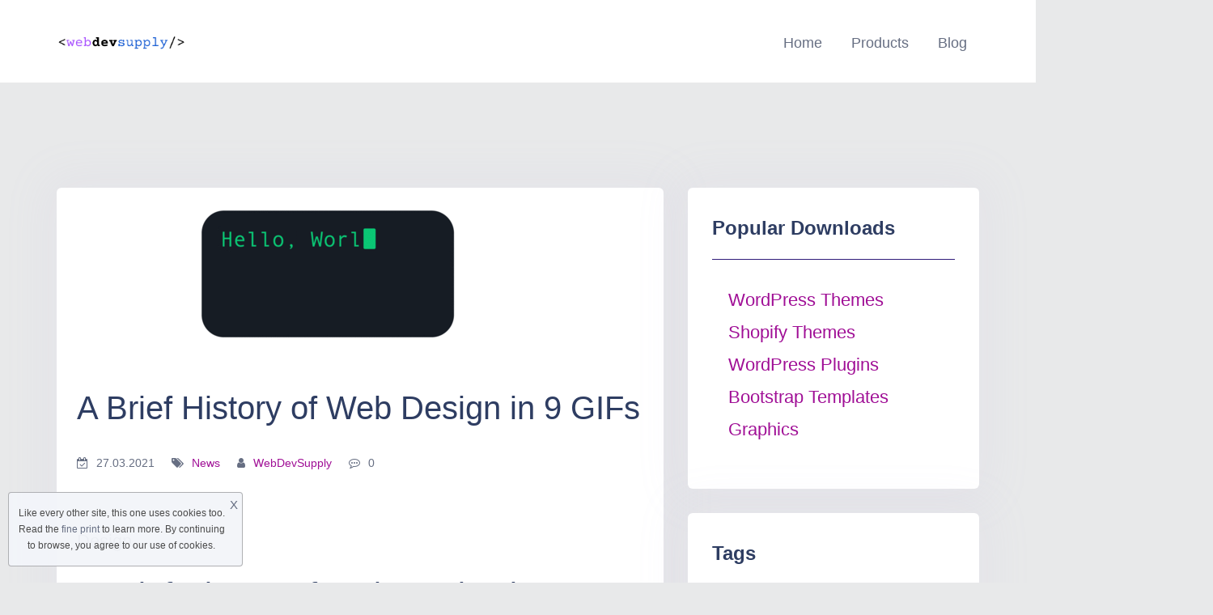

--- FILE ---
content_type: text/html; charset=UTF-8
request_url: https://webdevsupply.com/a-brief-history-of-web-design-in-9-gifs/
body_size: 15799
content:
<!doctype html>
<html dir="ltr" lang="en-US" prefix="og: https://ogp.me/ns#">
<head>
	<meta charset="UTF-8">
	<meta name="viewport" content="width=device-width, initial-scale=1">
	<link rel="profile" href="https://gmpg.org/xfn/11">

	<title>A Brief History of Web Design in 9 GIFs - webdevsupply</title>

		<!-- All in One SEO 4.6.7.1 - aioseo.com -->
		<meta name="description" content="Design A Brief History of Web Design in 9 GIFs San Francisco-based company Froont, which makes tools for web designers, presented the history of web design in 9 GIFs. Black Screen with Monochrome Texts (1989) No GUI, just a bunch of text and a blinking cursor. 10 web design trends for 2016 Wix - An" />
		<meta name="robots" content="max-image-preview:large" />
		<meta name="google-site-verification" content="_5at03Sq3mtSD1HW-9RaGqxLMXHQOX-9VsgbpLWPPdg" />
		<link rel="canonical" href="https://webdevsupply.com/a-brief-history-of-web-design-in-9-gifs/" />
		<meta name="generator" content="All in One SEO (AIOSEO) 4.6.7.1" />
		<meta property="og:locale" content="en_US" />
		<meta property="og:site_name" content="webdevsupply - Web Development Supply" />
		<meta property="og:type" content="article" />
		<meta property="og:title" content="A Brief History of Web Design in 9 GIFs - webdevsupply" />
		<meta property="og:description" content="Design A Brief History of Web Design in 9 GIFs San Francisco-based company Froont, which makes tools for web designers, presented the history of web design in 9 GIFs. Black Screen with Monochrome Texts (1989) No GUI, just a bunch of text and a blinking cursor. 10 web design trends for 2016 Wix - An" />
		<meta property="og:url" content="https://webdevsupply.com/a-brief-history-of-web-design-in-9-gifs/" />
		<meta property="og:image" content="https://webdevsupply.com/wp-content/uploads/2021/12/CreatorHut-1.png" />
		<meta property="og:image:secure_url" content="https://webdevsupply.com/wp-content/uploads/2021/12/CreatorHut-1.png" />
		<meta property="article:published_time" content="2021-03-27T13:43:50+00:00" />
		<meta property="article:modified_time" content="2021-03-27T13:43:50+00:00" />
		<meta name="twitter:card" content="summary" />
		<meta name="twitter:title" content="A Brief History of Web Design in 9 GIFs - webdevsupply" />
		<meta name="twitter:description" content="Design A Brief History of Web Design in 9 GIFs San Francisco-based company Froont, which makes tools for web designers, presented the history of web design in 9 GIFs. Black Screen with Monochrome Texts (1989) No GUI, just a bunch of text and a blinking cursor. 10 web design trends for 2016 Wix - An" />
		<meta name="twitter:image" content="https://webdevsupply.com/wp-content/uploads/2021/12/CreatorHut-1.png" />
		<script type="application/ld+json" class="aioseo-schema">
			{"@context":"https:\/\/schema.org","@graph":[{"@type":"BlogPosting","@id":"https:\/\/webdevsupply.com\/a-brief-history-of-web-design-in-9-gifs\/#blogposting","name":"A Brief History of Web Design in 9 GIFs - webdevsupply","headline":"A Brief History of Web Design in 9 GIFs","author":{"@id":"https:\/\/webdevsupply.com\/author\/webdevsupply\/#author"},"publisher":{"@id":"https:\/\/webdevsupply.com\/#person"},"image":{"@type":"ImageObject","url":"https:\/\/infogra.ru\/wp-content\/uploads\/2017\/09\/1.gif"},"datePublished":"2021-03-27T16:43:50+00:00","dateModified":"2021-03-27T16:43:50+00:00","inLanguage":"en-US","mainEntityOfPage":{"@id":"https:\/\/webdevsupply.com\/a-brief-history-of-web-design-in-9-gifs\/#webpage"},"isPartOf":{"@id":"https:\/\/webdevsupply.com\/a-brief-history-of-web-design-in-9-gifs\/#webpage"},"articleSection":"News, Design, GIFs, history, Web"},{"@type":"BreadcrumbList","@id":"https:\/\/webdevsupply.com\/a-brief-history-of-web-design-in-9-gifs\/#breadcrumblist","itemListElement":[{"@type":"ListItem","@id":"https:\/\/webdevsupply.com\/#listItem","position":1,"name":"Home","item":"https:\/\/webdevsupply.com\/","nextItem":"https:\/\/webdevsupply.com\/a-brief-history-of-web-design-in-9-gifs\/#listItem"},{"@type":"ListItem","@id":"https:\/\/webdevsupply.com\/a-brief-history-of-web-design-in-9-gifs\/#listItem","position":2,"name":"A Brief History of Web Design in 9 GIFs","previousItem":"https:\/\/webdevsupply.com\/#listItem"}]},{"@type":"Person","@id":"https:\/\/webdevsupply.com\/#person"},{"@type":"Person","@id":"https:\/\/webdevsupply.com\/author\/webdevsupply\/#author","url":"https:\/\/webdevsupply.com\/author\/webdevsupply\/","name":"WebDevSupply"},{"@type":"WebPage","@id":"https:\/\/webdevsupply.com\/a-brief-history-of-web-design-in-9-gifs\/#webpage","url":"https:\/\/webdevsupply.com\/a-brief-history-of-web-design-in-9-gifs\/","name":"A Brief History of Web Design in 9 GIFs - webdevsupply","description":"Design A Brief History of Web Design in 9 GIFs San Francisco-based company Froont, which makes tools for web designers, presented the history of web design in 9 GIFs. Black Screen with Monochrome Texts (1989) No GUI, just a bunch of text and a blinking cursor. 10 web design trends for 2016 Wix - An","inLanguage":"en-US","isPartOf":{"@id":"https:\/\/webdevsupply.com\/#website"},"breadcrumb":{"@id":"https:\/\/webdevsupply.com\/a-brief-history-of-web-design-in-9-gifs\/#breadcrumblist"},"author":{"@id":"https:\/\/webdevsupply.com\/author\/webdevsupply\/#author"},"creator":{"@id":"https:\/\/webdevsupply.com\/author\/webdevsupply\/#author"},"image":{"@type":"ImageObject","url":"https:\/\/infogra.ru\/wp-content\/uploads\/2017\/09\/1.gif","@id":"https:\/\/webdevsupply.com\/a-brief-history-of-web-design-in-9-gifs\/#mainImage"},"primaryImageOfPage":{"@id":"https:\/\/webdevsupply.com\/a-brief-history-of-web-design-in-9-gifs\/#mainImage"},"datePublished":"2021-03-27T16:43:50+00:00","dateModified":"2021-03-27T16:43:50+00:00"},{"@type":"WebSite","@id":"https:\/\/webdevsupply.com\/#website","url":"https:\/\/webdevsupply.com\/","name":"webdevsupply","description":"Web Development Supply","inLanguage":"en-US","publisher":{"@id":"https:\/\/webdevsupply.com\/#person"}}]}
		</script>
		<!-- All in One SEO -->

<link rel='dns-prefetch' href='//fonts.googleapis.com' />
<link rel="alternate" type="application/rss+xml" title="webdevsupply &raquo; Feed" href="https://webdevsupply.com/feed/" />
<link rel="alternate" type="application/rss+xml" title="webdevsupply &raquo; Comments Feed" href="https://webdevsupply.com/comments/feed/" />
<link rel="alternate" type="application/rss+xml" title="webdevsupply &raquo; A Brief History of Web Design in 9 GIFs Comments Feed" href="https://webdevsupply.com/a-brief-history-of-web-design-in-9-gifs/feed/" />
<link rel="alternate" title="oEmbed (JSON)" type="application/json+oembed" href="https://webdevsupply.com/wp-json/oembed/1.0/embed?url=https%3A%2F%2Fwebdevsupply.com%2Fa-brief-history-of-web-design-in-9-gifs%2F" />
<link rel="alternate" title="oEmbed (XML)" type="text/xml+oembed" href="https://webdevsupply.com/wp-json/oembed/1.0/embed?url=https%3A%2F%2Fwebdevsupply.com%2Fa-brief-history-of-web-design-in-9-gifs%2F&#038;format=xml" />
<style id='wp-img-auto-sizes-contain-inline-css' type='text/css'>
img:is([sizes=auto i],[sizes^="auto," i]){contain-intrinsic-size:3000px 1500px}
/*# sourceURL=wp-img-auto-sizes-contain-inline-css */
</style>
<style id='wp-emoji-styles-inline-css' type='text/css'>

	img.wp-smiley, img.emoji {
		display: inline !important;
		border: none !important;
		box-shadow: none !important;
		height: 1em !important;
		width: 1em !important;
		margin: 0 0.07em !important;
		vertical-align: -0.1em !important;
		background: none !important;
		padding: 0 !important;
	}
/*# sourceURL=wp-emoji-styles-inline-css */
</style>
<link rel='stylesheet' id='wp-block-library-css' href='https://webdevsupply.com/wp-includes/css/dist/block-library/style.min.css?ver=6.9' type='text/css' media='all' />
<style id='global-styles-inline-css' type='text/css'>
:root{--wp--preset--aspect-ratio--square: 1;--wp--preset--aspect-ratio--4-3: 4/3;--wp--preset--aspect-ratio--3-4: 3/4;--wp--preset--aspect-ratio--3-2: 3/2;--wp--preset--aspect-ratio--2-3: 2/3;--wp--preset--aspect-ratio--16-9: 16/9;--wp--preset--aspect-ratio--9-16: 9/16;--wp--preset--color--black: #000000;--wp--preset--color--cyan-bluish-gray: #abb8c3;--wp--preset--color--white: #ffffff;--wp--preset--color--pale-pink: #f78da7;--wp--preset--color--vivid-red: #cf2e2e;--wp--preset--color--luminous-vivid-orange: #ff6900;--wp--preset--color--luminous-vivid-amber: #fcb900;--wp--preset--color--light-green-cyan: #7bdcb5;--wp--preset--color--vivid-green-cyan: #00d084;--wp--preset--color--pale-cyan-blue: #8ed1fc;--wp--preset--color--vivid-cyan-blue: #0693e3;--wp--preset--color--vivid-purple: #9b51e0;--wp--preset--gradient--vivid-cyan-blue-to-vivid-purple: linear-gradient(135deg,rgb(6,147,227) 0%,rgb(155,81,224) 100%);--wp--preset--gradient--light-green-cyan-to-vivid-green-cyan: linear-gradient(135deg,rgb(122,220,180) 0%,rgb(0,208,130) 100%);--wp--preset--gradient--luminous-vivid-amber-to-luminous-vivid-orange: linear-gradient(135deg,rgb(252,185,0) 0%,rgb(255,105,0) 100%);--wp--preset--gradient--luminous-vivid-orange-to-vivid-red: linear-gradient(135deg,rgb(255,105,0) 0%,rgb(207,46,46) 100%);--wp--preset--gradient--very-light-gray-to-cyan-bluish-gray: linear-gradient(135deg,rgb(238,238,238) 0%,rgb(169,184,195) 100%);--wp--preset--gradient--cool-to-warm-spectrum: linear-gradient(135deg,rgb(74,234,220) 0%,rgb(151,120,209) 20%,rgb(207,42,186) 40%,rgb(238,44,130) 60%,rgb(251,105,98) 80%,rgb(254,248,76) 100%);--wp--preset--gradient--blush-light-purple: linear-gradient(135deg,rgb(255,206,236) 0%,rgb(152,150,240) 100%);--wp--preset--gradient--blush-bordeaux: linear-gradient(135deg,rgb(254,205,165) 0%,rgb(254,45,45) 50%,rgb(107,0,62) 100%);--wp--preset--gradient--luminous-dusk: linear-gradient(135deg,rgb(255,203,112) 0%,rgb(199,81,192) 50%,rgb(65,88,208) 100%);--wp--preset--gradient--pale-ocean: linear-gradient(135deg,rgb(255,245,203) 0%,rgb(182,227,212) 50%,rgb(51,167,181) 100%);--wp--preset--gradient--electric-grass: linear-gradient(135deg,rgb(202,248,128) 0%,rgb(113,206,126) 100%);--wp--preset--gradient--midnight: linear-gradient(135deg,rgb(2,3,129) 0%,rgb(40,116,252) 100%);--wp--preset--font-size--small: 13px;--wp--preset--font-size--medium: 20px;--wp--preset--font-size--large: 36px;--wp--preset--font-size--x-large: 42px;--wp--preset--spacing--20: 0.44rem;--wp--preset--spacing--30: 0.67rem;--wp--preset--spacing--40: 1rem;--wp--preset--spacing--50: 1.5rem;--wp--preset--spacing--60: 2.25rem;--wp--preset--spacing--70: 3.38rem;--wp--preset--spacing--80: 5.06rem;--wp--preset--shadow--natural: 6px 6px 9px rgba(0, 0, 0, 0.2);--wp--preset--shadow--deep: 12px 12px 50px rgba(0, 0, 0, 0.4);--wp--preset--shadow--sharp: 6px 6px 0px rgba(0, 0, 0, 0.2);--wp--preset--shadow--outlined: 6px 6px 0px -3px rgb(255, 255, 255), 6px 6px rgb(0, 0, 0);--wp--preset--shadow--crisp: 6px 6px 0px rgb(0, 0, 0);}:where(.is-layout-flex){gap: 0.5em;}:where(.is-layout-grid){gap: 0.5em;}body .is-layout-flex{display: flex;}.is-layout-flex{flex-wrap: wrap;align-items: center;}.is-layout-flex > :is(*, div){margin: 0;}body .is-layout-grid{display: grid;}.is-layout-grid > :is(*, div){margin: 0;}:where(.wp-block-columns.is-layout-flex){gap: 2em;}:where(.wp-block-columns.is-layout-grid){gap: 2em;}:where(.wp-block-post-template.is-layout-flex){gap: 1.25em;}:where(.wp-block-post-template.is-layout-grid){gap: 1.25em;}.has-black-color{color: var(--wp--preset--color--black) !important;}.has-cyan-bluish-gray-color{color: var(--wp--preset--color--cyan-bluish-gray) !important;}.has-white-color{color: var(--wp--preset--color--white) !important;}.has-pale-pink-color{color: var(--wp--preset--color--pale-pink) !important;}.has-vivid-red-color{color: var(--wp--preset--color--vivid-red) !important;}.has-luminous-vivid-orange-color{color: var(--wp--preset--color--luminous-vivid-orange) !important;}.has-luminous-vivid-amber-color{color: var(--wp--preset--color--luminous-vivid-amber) !important;}.has-light-green-cyan-color{color: var(--wp--preset--color--light-green-cyan) !important;}.has-vivid-green-cyan-color{color: var(--wp--preset--color--vivid-green-cyan) !important;}.has-pale-cyan-blue-color{color: var(--wp--preset--color--pale-cyan-blue) !important;}.has-vivid-cyan-blue-color{color: var(--wp--preset--color--vivid-cyan-blue) !important;}.has-vivid-purple-color{color: var(--wp--preset--color--vivid-purple) !important;}.has-black-background-color{background-color: var(--wp--preset--color--black) !important;}.has-cyan-bluish-gray-background-color{background-color: var(--wp--preset--color--cyan-bluish-gray) !important;}.has-white-background-color{background-color: var(--wp--preset--color--white) !important;}.has-pale-pink-background-color{background-color: var(--wp--preset--color--pale-pink) !important;}.has-vivid-red-background-color{background-color: var(--wp--preset--color--vivid-red) !important;}.has-luminous-vivid-orange-background-color{background-color: var(--wp--preset--color--luminous-vivid-orange) !important;}.has-luminous-vivid-amber-background-color{background-color: var(--wp--preset--color--luminous-vivid-amber) !important;}.has-light-green-cyan-background-color{background-color: var(--wp--preset--color--light-green-cyan) !important;}.has-vivid-green-cyan-background-color{background-color: var(--wp--preset--color--vivid-green-cyan) !important;}.has-pale-cyan-blue-background-color{background-color: var(--wp--preset--color--pale-cyan-blue) !important;}.has-vivid-cyan-blue-background-color{background-color: var(--wp--preset--color--vivid-cyan-blue) !important;}.has-vivid-purple-background-color{background-color: var(--wp--preset--color--vivid-purple) !important;}.has-black-border-color{border-color: var(--wp--preset--color--black) !important;}.has-cyan-bluish-gray-border-color{border-color: var(--wp--preset--color--cyan-bluish-gray) !important;}.has-white-border-color{border-color: var(--wp--preset--color--white) !important;}.has-pale-pink-border-color{border-color: var(--wp--preset--color--pale-pink) !important;}.has-vivid-red-border-color{border-color: var(--wp--preset--color--vivid-red) !important;}.has-luminous-vivid-orange-border-color{border-color: var(--wp--preset--color--luminous-vivid-orange) !important;}.has-luminous-vivid-amber-border-color{border-color: var(--wp--preset--color--luminous-vivid-amber) !important;}.has-light-green-cyan-border-color{border-color: var(--wp--preset--color--light-green-cyan) !important;}.has-vivid-green-cyan-border-color{border-color: var(--wp--preset--color--vivid-green-cyan) !important;}.has-pale-cyan-blue-border-color{border-color: var(--wp--preset--color--pale-cyan-blue) !important;}.has-vivid-cyan-blue-border-color{border-color: var(--wp--preset--color--vivid-cyan-blue) !important;}.has-vivid-purple-border-color{border-color: var(--wp--preset--color--vivid-purple) !important;}.has-vivid-cyan-blue-to-vivid-purple-gradient-background{background: var(--wp--preset--gradient--vivid-cyan-blue-to-vivid-purple) !important;}.has-light-green-cyan-to-vivid-green-cyan-gradient-background{background: var(--wp--preset--gradient--light-green-cyan-to-vivid-green-cyan) !important;}.has-luminous-vivid-amber-to-luminous-vivid-orange-gradient-background{background: var(--wp--preset--gradient--luminous-vivid-amber-to-luminous-vivid-orange) !important;}.has-luminous-vivid-orange-to-vivid-red-gradient-background{background: var(--wp--preset--gradient--luminous-vivid-orange-to-vivid-red) !important;}.has-very-light-gray-to-cyan-bluish-gray-gradient-background{background: var(--wp--preset--gradient--very-light-gray-to-cyan-bluish-gray) !important;}.has-cool-to-warm-spectrum-gradient-background{background: var(--wp--preset--gradient--cool-to-warm-spectrum) !important;}.has-blush-light-purple-gradient-background{background: var(--wp--preset--gradient--blush-light-purple) !important;}.has-blush-bordeaux-gradient-background{background: var(--wp--preset--gradient--blush-bordeaux) !important;}.has-luminous-dusk-gradient-background{background: var(--wp--preset--gradient--luminous-dusk) !important;}.has-pale-ocean-gradient-background{background: var(--wp--preset--gradient--pale-ocean) !important;}.has-electric-grass-gradient-background{background: var(--wp--preset--gradient--electric-grass) !important;}.has-midnight-gradient-background{background: var(--wp--preset--gradient--midnight) !important;}.has-small-font-size{font-size: var(--wp--preset--font-size--small) !important;}.has-medium-font-size{font-size: var(--wp--preset--font-size--medium) !important;}.has-large-font-size{font-size: var(--wp--preset--font-size--large) !important;}.has-x-large-font-size{font-size: var(--wp--preset--font-size--x-large) !important;}
/*# sourceURL=global-styles-inline-css */
</style>

<style id='classic-theme-styles-inline-css' type='text/css'>
/*! This file is auto-generated */
.wp-block-button__link{color:#fff;background-color:#32373c;border-radius:9999px;box-shadow:none;text-decoration:none;padding:calc(.667em + 2px) calc(1.333em + 2px);font-size:1.125em}.wp-block-file__button{background:#32373c;color:#fff;text-decoration:none}
/*# sourceURL=/wp-includes/css/classic-themes.min.css */
</style>
<link rel='stylesheet' id='edd-blocks-css' href='https://webdevsupply.com/wp-content/plugins/easy-digital-downloads/includes/blocks/assets/css/edd-blocks.css?ver=3.3.2' type='text/css' media='all' />
<link rel='stylesheet' id='themeplace-fonts-css' href='//fonts.googleapis.com/css?family=Poppins%3A100%2C200%2C300%2C400%2C500%2C600%2C700%2C800%2C900&#038;ver=1.1.2' type='text/css' media='screen' />
<link rel='stylesheet' id='bootstrap-css' href='https://webdevsupply.com/wp-content/themes/themeplace/assets/css/bootstrap.min.css?ver=1.1.2' type='text/css' media='all' />
<link rel='stylesheet' id='magnific-popup-css' href='https://webdevsupply.com/wp-content/themes/themeplace/assets/css/magnific-popup.css?ver=1.1.2' type='text/css' media='all' />
<link rel='stylesheet' id='imagetooltip-css' href='https://webdevsupply.com/wp-content/themes/themeplace/assets/css/imagetooltip.min.css?ver=1.1.2' type='text/css' media='all' />
<link rel='stylesheet' id='font-awesome-css' href='https://webdevsupply.com/wp-content/plugins/elementor/assets/lib/font-awesome/css/font-awesome.min.css?ver=4.7.0' type='text/css' media='all' />
<link rel='stylesheet' id='slick-css' href='https://webdevsupply.com/wp-content/themes/themeplace/assets/css/slick.css?ver=1.1.2' type='text/css' media='all' />
<link rel='stylesheet' id='slick-theme-css' href='https://webdevsupply.com/wp-content/themes/themeplace/assets/css/slick-theme.css?ver=1.1.2' type='text/css' media='all' />
<link rel='stylesheet' id='themeplace-style-css' href='https://webdevsupply.com/wp-content/themes/themeplace/style.css?ver=6.9' type='text/css' media='all' />
<style id='themeplace-style-inline-css' type='text/css'>
    
    .badge-author,
    .preloader span,
    .themeplace-button,
    .download-item-button a:hover,
    .mejs-controls .mejs-time-rail .mejs-time-current,
    .affiliate_btn,
    .fes-table thead,
    #add-customer-message,
    .edd-message-fields input[type=submit],
    .fes-product-list-td a:hover,
    div.fes-form .fes-submit input[type=submit],
    .page-numbers.current,
    .page-numbers:active, 
    .page-numbers:hover,
    .menu-item.menu-login-url>a:hover,
	.menu-item.menu-logout-url>a:hover,
	.menu-cart>a:hover,
    .edd_cart_remove_item_btn,
    #edd_checkout_cart .edd_cart_header_row th,
    .edd-free-downloads-mobile button,
    #edd-purchase-button, .edd-submit, [type=submit].edd-submit,
    .themeplace_edd_form,
    #edd_user_history th,
	#edd_purchase_receipt_products th,
	#edd_purchase_receipt th,
    .banner ul.banner-button li a:hover,
    .menu-bar .desktop-menu .navigation>li>ul>li:hover,
    .menu-bar .desktop-menu .navigation>li>ul>li>ul>li:hover,
    .menu-bar .desktop-menu .navigation>li>ul>li>ul>li.current-menu-item,
    .menu-bar .desktop-menu .navigation>li>ul>li.current-menu-parent,
    .menu-bar .desktop-menu .navigation>li>ul>li.current-menu-item,
	.bbp-submit-wrapper button,
	#bbpress-forums #bbp-your-profile fieldset.submit button, div.bbp-submit-wrapper button,
    #bbpress-forums #bbp-single-user-details #bbp-user-navigation li.current a,
    .bbp-pagination-links a:hover, 
    .bbp-pagination-links span.current,
    #bbpress-forums li.bbp-header, 
    #bbpress-forums li.bbp-footer,
    .themeplace-btn,
    .themeplace-btn.bordered:hover,
	.comment-navigation .nav-previous a,
	.comment-navigation .nav-next a,
	.themeplace-pagination .prev a,
	.themeplace-pagination .next a,
	.themeplace-download-filters .filter-by a.active,
	.themeplace-download-filters .filter-by a:hover,
	.post-password-form p input[type=submit],
	a.prev.page-numbers,
	a.next.page-numbers,
	.fes-view-comment-link,
	.tagcloud a:hover,
	.pagination .prev,
	.pagination .next,
	.page-links .current,
	.comment-form button,
	.menu-cart-total a,
	.fes-pagination .page-numbers:hover,
	.fes-pagination .page-numbers.current,
	table#fes-comments-table .fes-cmt-submit-form:hover,
	table#fes-comments-table .fes-ignore:hover,
	.banner ul.banner-button li:first-child a,
	.download-filter ul li.select-cat,
	.newest-filter ul li.select-cat,
	.themeplace-pricing-table.recommended:after,
	.themeplace-pricing-table .themeplace-buy-button,
	.footer-widget .mc4wp-form-fields input[type=submit],
	.edd-reviews-form input[type=submit],
    .single-download-nav li a.active,
    .widget-themeplace-tags ul li a:hover,
	.widget.widget-themeplace-price .download-sale:after,
	.edd-submit.button.blue,
	.edd-submit.button.blue.active,
	.edd-submit.button.blue:focus,
	.edd-submit.button.blue:hover {
		background: #301C7A!important;
	}
	
	
	.themeplace-login-footer a,	
    .fes-vendor-menu ul li.active a,
	#fes-vendor-store-link a,
	.themeplace-register-footer a,
	.banner ul.banner-button li a,
	.mobile-menu .navigation li:hover > a,
	.menu-bar .desktop-menu li.current-menu-parent > a,
	.menu-bar .desktop-menu li.current-menu-item > a,
	.menu-bar .desktop-menu .navigation>li>a:hover,
	.navbar .current-menu-item a,
	.navbar-expand-lg .navbar-nav .nav-link:hover,
	.themeplace-team a:hover,
	.themeplace-btn.bordered,
	.menu-cart-product-item a:last-child,	
	.author-profile-sidebar .author-info ul li a:hover,
	#backtotop,	
	.page-links a,
	.fes-product-name a,
	.edd_cart_remove_item_btn:hover,
	.widget-themeplace-author .author-info span a ,
	.themeplace-download-filters .filter-by a,
	.search-result-title span,
	.widget.widget-themeplace-price .edd-cart-added-alert {
		color: #301C7A;
	}
	
	
	.edd_cart_remove_item_btn,
	#fes-vendor-store-link,
	.download-item-button a,
	.menu-item.menu-login-url>a,
	.menu-item.menu-logout-url>a,
	table#fes-comments-table .fes-cmt-submit-form,
	table#fes-comments-table .fes-ignore,
	.menu-cart>a,
	.edd_cart_remove_item_btn:hover,
	.banner ul.banner-button li a,
	#bbpress-forums li.bbp-body ul.forum,
	.service-item:hover i,
	.themeplace-btn.bordered,
	.fes-order-list-td .view-order-fes,
	.contact-form .form-group input:focus,
	.contact-form .form-group textarea:focus,
	.widget-area .widget-title,
	.previous-timeline:hover a,
	.next-timeline:hover a,
	.widget-themeplace-author .author-info span,
	.themeplace-download-filters .filter-by a,
	.breadcrumb-content .themeplace-product-search-form,
	.search-result-title,
	.breadcrumb-content .sub-heading,
	.themeplace-pricing-table>span,
	.footer-widget .mc4wp-form-fields input[type=email],
	.single-download-nav li a,
	.widget-themeplace-tags ul li a,
	.widget.widget-themeplace-price .download-sale,
	.widget.widget-themeplace-price .download-comments,
	.menu-cart-product-item a:first-child img,
	table#fes-comments-table input[type=text], table#fes-comments-table textarea,
	.fes-product-list-td a,
	.fes-fields .fes-feat-image-upload a.fes-feat-image-btn,
	.modal-footer,
	.tagcloud a,	
	.page-links a,
	.sticky {
		border-color: #301C7A;
	}
	

/*# sourceURL=themeplace-style-inline-css */
</style>
<link rel='stylesheet' id='slb_core-css' href='https://webdevsupply.com/wp-content/plugins/simple-lightbox/client/css/app.css?ver=2.9.3' type='text/css' media='all' />
<link rel='stylesheet' id='meks_ess-main-css' href='https://webdevsupply.com/wp-content/plugins/meks-easy-social-share/assets/css/main.css?ver=1.3' type='text/css' media='all' />
<script type="text/javascript" src="https://webdevsupply.com/wp-includes/js/jquery/jquery.min.js?ver=3.7.1" id="jquery-core-js"></script>
<script type="text/javascript" src="https://webdevsupply.com/wp-includes/js/jquery/jquery-migrate.min.js?ver=3.4.1" id="jquery-migrate-js"></script>
<link rel="https://api.w.org/" href="https://webdevsupply.com/wp-json/" /><link rel="alternate" title="JSON" type="application/json" href="https://webdevsupply.com/wp-json/wp/v2/posts/8860" /><link rel="EditURI" type="application/rsd+xml" title="RSD" href="https://webdevsupply.com/xmlrpc.php?rsd" />
<meta name="generator" content="WordPress 6.9" />
<link rel='shortlink' href='https://webdevsupply.com/?p=8860' />
<meta name="generator" content="Redux 4.4.18" /><!-- FIFU: meta tags for featured image (begin) -->
<meta property="og:image" content="https://infogra.ru/wp-content/uploads/2017/09/1.gif" />
<!-- FIFU: meta tags for featured image (end) --><meta name="twitter:image" content="https://infogra.ru/wp-content/uploads/2017/09/1.gif" /><meta name="generator" content="Easy Digital Downloads v3.3.2" />
<link rel="pingback" href="https://webdevsupply.com/xmlrpc.php"><meta name="generator" content="Elementor 3.23.3; features: e_lazyload; settings: css_print_method-external, google_font-enabled, font_display-auto">
			<style>
				.e-con.e-parent:nth-of-type(n+4):not(.e-lazyloaded):not(.e-no-lazyload),
				.e-con.e-parent:nth-of-type(n+4):not(.e-lazyloaded):not(.e-no-lazyload) * {
					background-image: none !important;
				}
				@media screen and (max-height: 1024px) {
					.e-con.e-parent:nth-of-type(n+3):not(.e-lazyloaded):not(.e-no-lazyload),
					.e-con.e-parent:nth-of-type(n+3):not(.e-lazyloaded):not(.e-no-lazyload) * {
						background-image: none !important;
					}
				}
				@media screen and (max-height: 640px) {
					.e-con.e-parent:nth-of-type(n+2):not(.e-lazyloaded):not(.e-no-lazyload),
					.e-con.e-parent:nth-of-type(n+2):not(.e-lazyloaded):not(.e-no-lazyload) * {
						background-image: none !important;
					}
				}
			</style>
			<style type="text/css" id="custom-background-css">
body.custom-background { background-color: #e8e9ea; }
</style>
	<link rel="icon" href="https://webdevsupply.com/wp-content/uploads/2022/05/cropped-CreatorHut-1-32x32.png" sizes="32x32" />
<link rel="icon" href="https://webdevsupply.com/wp-content/uploads/2022/05/cropped-CreatorHut-1-192x192.png" sizes="192x192" />
<link rel="apple-touch-icon" href="https://webdevsupply.com/wp-content/uploads/2022/05/cropped-CreatorHut-1-180x180.png" />
<meta name="msapplication-TileImage" content="https://webdevsupply.com/wp-content/uploads/2022/05/cropped-CreatorHut-1-270x270.png" />
		<style type="text/css" id="wp-custom-css">
			.banner{
	padding: 75px 0;
}

#hero-image{
	border: 1px solid #cccccc;
	border-left:0;
	border-right:0;
}

header.menu-bar{
	background: white;
}

header.menu-bar .navbar-logo{
	font-size:28px;
	color: #2a2a2a;
}

.comments-area, .related-items{
	padding: 20px;
	background: white;
}

.banner-content p, .banner-content h1{
	margin:0;
}

.excerpt-img, .content-img{
	margin: 15px;
	margin-bottom: 0;
}
body{
	    font-family: "ABeeZee", sans-serif;
    font-weight: 400;
    font-size: 22px;
	line-height: 40px
		color: black
}

.single-download-content {
	border: 0px solid #bfdeff; 
   border-radius: 6px;
}
.footer-copyright{
	font-size: 14px;
	color: #2a2a2a;
	background:white;
}

.edd-top-menu-items{
	text-align: center;
	position:relative;
	top: 7px;
}

.edd-top-menu-items li{
   position: relative;
    display: inline-block;
    list-style: none;
    text-align: left;
    margin: 0 15px;
    -webkit-transition: all 300ms ease;
    -o-transition: all 300ms ease;
    transition: all 300ms ease;
}

.edd-top-menu-items li a{
	position: relative;
    display: block;
    font-size: 18px;
    line-height: 50px;
    opacity: 1;
    text-align: center;
    -webkit-transition: all 300ms ease;
    -o-transition: all 300ms ease;
    transition: all 300ms ease;
	color: #2a2a2a;
	font-weight:normal
}

..menu-bar .navbar-logo img{
	max-width: 230px;
}


.affiliate_btn, #edd-purchase-button, .edd-submit, [type=submit].edd-submit {
	  display: none;
}

.col-sm-6 {
	  display: none;
}

.gallery-item {
	  display: none;
}


.download-item-content ul {
	  display: none;
}

.download-item-tag {
   display: none;
}

.themeplace-page-section a {
	color: #a00f96 !important} 
}




















		</style>
		<style id="themeplace_opt-dynamic-css" title="dynamic-css" class="redux-options-output">.breadcrumb-content h1,.breadcrumb-content a,.breadcrumb-content ul li{color:#2E3D62;}</style></head>

<body class="wp-singular post-template-default single single-post postid-8860 single-format-standard custom-background wp-custom-logo wp-theme-themeplace edd-js-none elementor-default elementor-kit-2926">
	<a class="skip-link screen-reader-text" href="#content">Skip to content</a>
	
    <header class="menu-bar ">
        <div class="container">
	        <!--Mobile Navigation Toggler-->
	        <div class="mobile-nav-toggler"><span class="fa fa-bars"></span></div>

			<div class="row align-items-center">
				<div class="col-xl-2 col-lg-2">
					
						<a class="navbar-logo" href="https://webdevsupply.com/" data-wpel-link="internal">
							<img src="https://webdevsupply.com/wp-content/uploads/2021/12/CreatorHut-1.png" class="custom-logo" alt="webdevsupply">
						</a>

									</div>
				<div class="col-xl-10 col-lg-10" >
					<!-- Main Menu -->
			        <div class="desktop-menu">
		        	<ul id="menu-primary" class="navigation"><li id="menu-item-40" class="menu-item menu-item-type-post_type menu-item-object-page menu-item-home menu-item-40"><a href="https://webdevsupply.com/" data-wpel-link="internal">Home</a></li>
<li id="menu-item-413" class="menu-item menu-item-type-custom menu-item-object-custom menu-item-has-children menu-item-413"><a href="http://webdevsupply.com/downloads" data-wpel-link="internal">Products</a>
<ul class="sub-menu">
	<li id="menu-item-22431" class="menu-item menu-item-type-taxonomy menu-item-object-download_category menu-item-has-children menu-item-22431"><a href="https://webdevsupply.com/downloads/category/web-themes/wordpress-themes/" data-wpel-link="internal">WordPress Themes</a>
	<ul class="sub-menu">
		<li id="menu-item-22439" class="menu-item menu-item-type-taxonomy menu-item-object-download_category menu-item-22439"><a href="https://webdevsupply.com/downloads/category/web-themes/wordpress-themes/portfolio/" data-wpel-link="internal">Portfolio</a></li>
		<li id="menu-item-22441" class="menu-item menu-item-type-taxonomy menu-item-object-download_category menu-item-22441"><a href="https://webdevsupply.com/downloads/category/web-themes/wordpress-themes/commerce/" data-wpel-link="internal">Commerce</a></li>
		<li id="menu-item-22443" class="menu-item menu-item-type-taxonomy menu-item-object-download_category menu-item-22443"><a href="https://webdevsupply.com/downloads/category/web-themes/wordpress-themes/magazine/" data-wpel-link="internal">Magazine</a></li>
		<li id="menu-item-22442" class="menu-item menu-item-type-taxonomy menu-item-object-download_category menu-item-22442"><a href="https://webdevsupply.com/downloads/category/web-themes/wordpress-themes/photography/" data-wpel-link="internal">Photography</a></li>
		<li id="menu-item-22444" class="menu-item menu-item-type-taxonomy menu-item-object-download_category menu-item-22444"><a href="https://webdevsupply.com/downloads/category/web-themes/wordpress-themes/minimal/" data-wpel-link="internal">Minimal</a></li>
		<li id="menu-item-22434" class="menu-item menu-item-type-taxonomy menu-item-object-download_category menu-item-22434"><a href="https://webdevsupply.com/downloads/category/web-themes/wordpress-themes/business-wordpress-themes/" data-wpel-link="internal">Business</a></li>
		<li id="menu-item-22433" class="menu-item menu-item-type-taxonomy menu-item-object-download_category menu-item-22433"><a href="https://webdevsupply.com/downloads/category/web-themes/wordpress-themes/blog/" data-wpel-link="internal">Blog</a></li>
		<li id="menu-item-22449" class="menu-item menu-item-type-taxonomy menu-item-object-download_category menu-item-22449"><a href="https://webdevsupply.com/downloads/category/web-themes/wordpress-themes/non-profit/" data-wpel-link="internal">Non Profit</a></li>
	</ul>
</li>
	<li id="menu-item-22437" class="menu-item menu-item-type-taxonomy menu-item-object-download_category menu-item-22437"><a href="https://webdevsupply.com/downloads/category/shopify-themes/" data-wpel-link="internal">Shopify Themes</a></li>
	<li id="menu-item-22432" class="menu-item menu-item-type-taxonomy menu-item-object-download_category menu-item-22432"><a href="https://webdevsupply.com/downloads/category/bootstrap-templates/" data-wpel-link="internal">Bootstrap Templates</a></li>
	<li id="menu-item-22430" class="menu-item menu-item-type-taxonomy menu-item-object-download_category menu-item-has-children menu-item-22430"><a href="https://webdevsupply.com/downloads/category/web-themes/" data-wpel-link="internal">CMS Themes</a>
	<ul class="sub-menu">
		<li id="menu-item-22436" class="menu-item menu-item-type-taxonomy menu-item-object-download_category menu-item-22436"><a href="https://webdevsupply.com/downloads/category/web-themes/joomla/" data-wpel-link="internal">Joomla</a></li>
		<li id="menu-item-22446" class="menu-item menu-item-type-taxonomy menu-item-object-download_category menu-item-22446"><a href="https://webdevsupply.com/downloads/category/web-themes/ghost/" data-wpel-link="internal">Ghost</a></li>
		<li id="menu-item-22440" class="menu-item menu-item-type-taxonomy menu-item-object-download_category menu-item-22440"><a href="https://webdevsupply.com/downloads/category/web-themes/tumblr/" data-wpel-link="internal">Tumblr</a></li>
		<li id="menu-item-22450" class="menu-item menu-item-type-taxonomy menu-item-object-download_category menu-item-22450"><a href="https://webdevsupply.com/downloads/category/web-themes/drupal/" data-wpel-link="internal">Drupal</a></li>
	</ul>
</li>
	<li id="menu-item-22435" class="menu-item menu-item-type-taxonomy menu-item-object-download_category menu-item-22435"><a href="https://webdevsupply.com/downloads/category/html-css-templates/" data-wpel-link="internal">HTML/CSS Templates</a></li>
	<li id="menu-item-22445" class="menu-item menu-item-type-taxonomy menu-item-object-download_category menu-item-22445"><a href="https://webdevsupply.com/downloads/category/web-themes/wordpress-themes/landing-page/" data-wpel-link="internal">Landing Page</a></li>
	<li id="menu-item-22448" class="menu-item menu-item-type-taxonomy menu-item-object-download_category menu-item-22448"><a href="https://webdevsupply.com/downloads/category/wordpress-plugins/" data-wpel-link="internal">WordPress Plugins</a></li>
	<li id="menu-item-22451" class="menu-item menu-item-type-taxonomy menu-item-object-download_category menu-item-has-children menu-item-22451"><a href="https://webdevsupply.com/downloads/category/graphics/" data-wpel-link="internal">Graphics</a>
	<ul class="sub-menu">
		<li id="menu-item-22438" class="menu-item menu-item-type-taxonomy menu-item-object-download_category menu-item-22438"><a href="https://webdevsupply.com/downloads/category/graphics/lightroom/" data-wpel-link="internal">Lightroom</a></li>
		<li id="menu-item-22447" class="menu-item menu-item-type-taxonomy menu-item-object-download_category menu-item-22447"><a href="https://webdevsupply.com/downloads/category/graphics/photoshop/" data-wpel-link="internal">Photoshop</a></li>
		<li id="menu-item-22452" class="menu-item menu-item-type-taxonomy menu-item-object-download_category menu-item-22452"><a href="https://webdevsupply.com/downloads/category/fonts/" data-wpel-link="internal">Fonts</a></li>
	</ul>
</li>
	<li id="menu-item-22453" class="menu-item menu-item-type-taxonomy menu-item-object-download_category menu-item-22453"><a href="https://webdevsupply.com/downloads/category/video/" data-wpel-link="internal">Video</a></li>
	<li id="menu-item-22454" class="menu-item menu-item-type-taxonomy menu-item-object-download_category menu-item-22454"><a href="https://webdevsupply.com/downloads/category/web-elements/" data-wpel-link="internal">Web Elements</a></li>
</ul>
</li>
<li id="menu-item-41" class="menu-item menu-item-type-post_type menu-item-object-page current_page_parent menu-item-41"><a href="https://webdevsupply.com/blog/" data-wpel-link="internal">Blog</a></li>
</ul>
					</div>
				</div>
								
			</div>
		</div>
        <!-- Mobile Menu  -->
        <div class="mobile-menu">
            <div class="menu-backdrop"></div>
            <i class="close-btn fa fa-close"></i>
            <nav class="mobile-nav">
                
					<a class="navbar-logo" href="https://webdevsupply.com/" data-wpel-link="internal">
						<img src="https://webdevsupply.com/wp-content/uploads/2021/12/CreatorHut-1.png" class="custom-logo" alt="webdevsupply">
					</a>

				                
                <ul class="navigation"><!--Keep This Empty / Menu will come through Javascript--></ul>
                    <div class="menu-cart">
      <a href="#"><i class="fa fa-cart-plus"></i>0</a>

      <div class="menu-cart-widget">
        <ul class="menu-cart-product-list">
                  <li class="menu-empty-cart">
            <i class="fa fa-shopping-cart"></i>
            <h5>Your cart is empty!</h5>
        </li>
      
    </div>
  </div>
                </nav>
        </div>
    </header>
	
	 <!-- !is_singular('download') && !is_page_template( 'custom-homepage.php'  -->
	

    <section class="themeplace-page-section">
	<div class="container">
        <div class="row justify-content-center mar-bottom">
            <div class="space-bottom col-md-8">
			<article id="post-8860" class="content-item post-8860 post type-post status-publish format-standard has-post-thumbnail hentry category-news tag-design tag-gifs tag-history tag-web">
    
			<div class="content-img">
            <img post-id="8860" fifu-featured="1" src="https://infogra.ru/wp-content/uploads/2017/09/1.gif" class="img-fluid wp-post-image" alt="A Brief History of Web Design in 9 GIFs" title="A Brief History of Web Design in 9 GIFs" title="A Brief History of Web Design in 9 GIFs" decoding="async" />        </div>
		<div class="single-post-content"> 
	<h1>A Brief History of Web Design in 9 GIFs</h1>
		<ul class="list-inline single-post-meta">
			<li class="list-inline-item">
			    <i class="fa fa-calendar-check-o"></i>27.03.2021			</li>
			<li class="list-inline-item">
			   <i class="fa fa-tags"></i><a href="https://webdevsupply.com/category/news/" rel="category tag" data-wpel-link="internal">News</a>			</li>
			<li class="list-inline-item">
			   <i class="fa fa-user"></i><a href="https://webdevsupply.com/author/webdevsupply/" data-wpel-link="internal">WebDevSupply</a>
			</li>
			<li class="list-inline-item">
			   <i class="fa fa-commenting-o"></i>0			</li>
		</ul>
		<p> <br />
</p>
<article class="article-single">
<div class="article-single-meta"> <span itemprop="about" class="article-single-meta-category design">Design</span></div>
<h1 itemprop="headline" class="article-single-title">A Brief History of Web Design in 9 GIFs</h1>
<div style="float:right; margin-top: 0px; margin-right: 0px; margin-bottom: 15px; margin-left: 15px; "> <script></script></div>
<div itemprop="description" class="article-single-content-text">
<p>San Francisco-based company Froont, which makes tools for web designers, presented the history of web design in 9 GIFs.</p>
<h2>Black Screen with Monochrome Texts (1989)</h2>
<p>No GUI, just a bunch of text and a blinking cursor.</p>
<p><img post-id="8860" fifu-featured="1" fetchpriority="high" decoding="async" class="aligncenter size-full wp-image-26099" src="https://infogra.ru/wp-content/uploads/2017/09/1.gif" alt="A Brief History of Web Design in 9 GIFs" title="A Brief History of Web Design in 9 GIFs" width="640" height="183"></p>
<h2>Tables (early 1995)</h2>
<p>The advent of browsers that could display images was the first step towards modern web design.  To structure information, they began to use tables that already existed in HTML.  There was a problem how to arrange the table in the table to create something interesting.</p>
<p><img decoding="async" class="aligncenter size-full wp-image-26100" src="https://infogra.ru/wp-content/uploads/2017/09/2.gif" alt="2" width="640" height="183"></p>
<h2>Javascript comes to the rescue (1995)</h2>
<p>Javascript was the answer to the limitations of HTML.  Need a popup or dynamically reorder?  &#8211; The answer was JavaScript.  However, the main problem here is that the JavaScript layer is loaded separately.  Therefore, currently, if the same function can be implemented using CSS, then the latter is preferred.</p>
<p><img decoding="async" class="aligncenter size-full wp-image-26101" src="https://infogra.ru/wp-content/uploads/2017/09/3.gif" alt="3" width="640" height="183"></p>
<h2>Golden Era of Freedom &#8211; Flash (1996)</h2>
<p>Flash technology promised freedom never seen before.  The designer could develop any layout, animation, interaction, use any font.  The end result is packaged into a single file and then sent to the browser for display.  Unfortunately, in the case of slow internet, the user had to wait for the download and Flash wastes a lot of processing power.  When Apple decided to abandon this technology, the popularity of Flash began to decline significantly.</p>
<p><img loading="lazy" decoding="async" class="aligncenter size-full wp-image-26102" src="https://infogra.ru/wp-content/uploads/2017/09/4.gif" alt="four" width="640" height="183"></p>
<h2>CSS (1998)</h2>
<p>CSS appeared around the same time as Flash, but is better suited to structuring design from a technical point of view.  The main idea here is to separate content from presentation.  So the look and the formatting are defined in CSS, but the content is in HTML format.  It took several years for browsers to fully support CSS.</p>
<p><img loading="lazy" decoding="async" class="aligncenter size-full wp-image-26103" src="https://infogra.ru/wp-content/uploads/2017/09/5.gif" alt="five" width="640" height="183"></p>
<h2>Mobility &#8211; Grids and Frames (2007)</h2>
<p>The advent of smartphones set a new challenge for designers in 2007: how to design websites on smartphones with their small screens?  The first step to the solution was the idea of ​​a columnar (grid) layout of the site.  The next step was to standardize elements such as navigation, buttons, and more. The winners were Bootstrap and Foundation, which contributed to the fact that the line between the website and the application began to disappear.</p>
<p><img loading="lazy" decoding="async" class="aligncenter size-full wp-image-26104" src="https://infogra.ru/wp-content/uploads/2017/09/6.gif" alt="6" width="640" height="183"></p>
<h2>Responsive design (2010)</h2>
<p>Coined in 2010 by Ethan Marcotte as another answer to the question of how to display websites on mobile devices.</p>
<p><img loading="lazy" decoding="async" class="aligncenter size-full wp-image-26105" src="https://infogra.ru/wp-content/uploads/2017/09/7.gif" alt="7" width="640" height="183"></p>
<h2>Flat design or flat design (2010)</h2>
<p>Simplification of visual elements in order to prioritize content.</p>
<p><img loading="lazy" decoding="async" class="aligncenter size-full wp-image-26106" src="https://infogra.ru/wp-content/uploads/2017/09/8.gif" alt="8" width="640" height="183"></p>
<h2>Bright future</h2>
<p>The future of web design is to make it look visual and bring it to the browser.  Imagine that designers will simply move elements on the screen, and the result is code!  With all the flexibility and control!  Developers don&#8217;t have to worry about browser compatibility, they can focus on solving real-world problems!</p>
<p><img loading="lazy" decoding="async" class="aligncenter size-full wp-image-26107" src="https://infogra.ru/wp-content/uploads/2017/09/9.gif" alt="nine" width="640" height="183"></p>
<p><em>Source: bevisualmag.ru</em></p>
<div class="yarpp-related">
<hr>
<h4>Related Articles</h4>
<p>  10 WordPress plugins for photographers by Nancy Young <br />10 web design trends for 2016 <br />Wix &#8211; An easy-to-use and powerful website builder <br />17 web design trends for 2017 </p>
</div>
</div>
</article>
<p>    &#8230;<br />
<br /></p>

		<div class="content-tags">
			Tags: <a href="https://webdevsupply.com/tag/design/" rel="tag" data-wpel-link="internal">Design</a> <a href="https://webdevsupply.com/tag/gifs/" rel="tag" data-wpel-link="internal">GIFs</a> <a href="https://webdevsupply.com/tag/history/" rel="tag" data-wpel-link="internal">history</a> <a href="https://webdevsupply.com/tag/web/" rel="tag" data-wpel-link="internal">Web</a>		</div>
		
		
	</div>

	
	
	<div class="social-share">
        <ul class="list-inline">
            <li class="list-inline-item"><a href="https://www.facebook.com/sharer/sharer.php?u=https://webdevsupply.com/a-brief-history-of-web-design-in-9-gifs/" data-wpel-link="external" rel="external noopener noreferrer"><i class="fa fa-facebook"></i>Facebook</a></li>
            <li class="list-inline-item"><a href="https://twitter.com/home?status=https://webdevsupply.com/a-brief-history-of-web-design-in-9-gifs/" data-wpel-link="external" rel="external noopener noreferrer"><i class="fa fa-twitter"></i>Twitter</a></li>
            <li class="list-inline-item"><a href="https://plus.google.com/share?url=https://webdevsupply.com/a-brief-history-of-web-design-in-9-gifs/" data-wpel-link="external" rel="external noopener noreferrer"><i class="fa fa-google-plus"></i>Google</a></li>
            <li class="list-inline-item"><a href="http://www.linkedin.com/shareArticle?mini=true&amp;url=https://webdevsupply.com/a-brief-history-of-web-design-in-9-gifs/" data-wpel-link="external" rel="external noopener noreferrer"><i class="fa fa-linkedin"></i>LinkedIn</a></li>
        </ul>
    </div>
    
			
	

</article>


                <div class="row">
                                        <div class="col-sm-6">
                        <div class="previous-timeline">
                            <a href="https://webdevsupply.com/empty-states-vol-01/" data-wpel-link="internal">
                                <img post-id="8856" fifu-featured="1" src="https://infogra.ru/wp-content/uploads/2017/10/d1yqh21by8eesw3kncae-666x503.png" class="attachment-themeplace-80x80 size-themeplace-80x80 wp-post-image" alt="Empty States &#8211; Vol 01" title="Empty States &#8211; Vol 01" title="Empty States &#8211; Vol 01" decoding="async" />                                <h5>Empty States - Vol 01</h5>   
                            </a>                  
                        </div>
                    </div>
                                                            <div class="col-sm-6">
                        <div class="next-timeline">                            
                            <a href="https://webdevsupply.com/10-helpful-tips-how-to-create-new-things-and-break-the-rules/" data-wpel-link="internal">
                                <img post-id="8862" fifu-featured="1" src="https://infogra.ru/wp-content/uploads/2017/09/01.jpg" class="attachment-themeplace-80x80 size-themeplace-80x80 wp-post-image" alt="10 helpful tips: how to create new things and break the rules" title="10 helpful tips: how to create new things and break the rules" title="10 helpful tips: how to create new things and break the rules" decoding="async" />                                <h5>10 helpful tips: how to create new things and break the rules</h5>
                            </a>
                        </div>
                    </div>
                                    </div>

                                
                
                

            </div>           

                            <div class="col-md-4">
                    
<aside id="secondary" class="widget-area">
	<div id="nav_menu-2" class="widget widget_nav_menu"><h2 class="widget-title">Popular Downloads</h2><div class="menu-download-cats-container"><ul id="menu-download-cats" class="menu"><li id="menu-item-22393" class="menu-item menu-item-type-taxonomy menu-item-object-download_category menu-item-22393"><a href="https://webdevsupply.com/downloads/category/web-themes/wordpress-themes/" data-wpel-link="internal">WordPress Themes</a></li>
<li id="menu-item-22395" class="menu-item menu-item-type-taxonomy menu-item-object-download_category menu-item-22395"><a href="https://webdevsupply.com/downloads/category/shopify-themes/" data-wpel-link="internal">Shopify Themes</a></li>
<li id="menu-item-22399" class="menu-item menu-item-type-taxonomy menu-item-object-download_category menu-item-22399"><a href="https://webdevsupply.com/downloads/category/wordpress-plugins/" data-wpel-link="internal">WordPress Plugins</a></li>
<li id="menu-item-22394" class="menu-item menu-item-type-taxonomy menu-item-object-download_category menu-item-22394"><a href="https://webdevsupply.com/downloads/category/bootstrap-templates/" data-wpel-link="internal">Bootstrap Templates</a></li>
<li id="menu-item-22396" class="menu-item menu-item-type-taxonomy menu-item-object-download_category menu-item-22396"><a href="https://webdevsupply.com/downloads/category/graphics/" data-wpel-link="internal">Graphics</a></li>
</ul></div></div><div id="tag_cloud-1" class="widget widget_tag_cloud"><h2 class="widget-title">Tags</h2><div class="tagcloud"><a href="https://webdevsupply.com/tag/adobe/" class="tag-cloud-link tag-link-1577 tag-link-position-1" style="font-size: 11.14606741573pt;" aria-label="Adobe (47 items)" data-wpel-link="internal">Adobe</a>
<a href="https://webdevsupply.com/tag/art/" class="tag-cloud-link tag-link-1641 tag-link-position-2" style="font-size: 8.6292134831461pt;" aria-label="art (22 items)" data-wpel-link="internal">art</a>
<a href="https://webdevsupply.com/tag/articles/" class="tag-cloud-link tag-link-923 tag-link-position-3" style="font-size: 17.988764044944pt;" aria-label="Articles (353 items)" data-wpel-link="internal">Articles</a>
<a href="https://webdevsupply.com/tag/blog/" class="tag-cloud-link tag-link-9759 tag-link-position-4" style="font-size: 8.7865168539326pt;" aria-label="blog (23 items)" data-wpel-link="internal">blog</a>
<a href="https://webdevsupply.com/tag/books/" class="tag-cloud-link tag-link-175 tag-link-position-5" style="font-size: 13.977528089888pt;" aria-label="books (109 items)" data-wpel-link="internal">books</a>
<a href="https://webdevsupply.com/tag/business/" class="tag-cloud-link tag-link-10 tag-link-position-6" style="font-size: 11.539325842697pt;" aria-label="Business (53 items)" data-wpel-link="internal">Business</a>
<a href="https://webdevsupply.com/tag/closed-section/" class="tag-cloud-link tag-link-1535 tag-link-position-7" style="font-size: 14.52808988764pt;" aria-label="Closed section (127 items)" data-wpel-link="internal">Closed section</a>
<a href="https://webdevsupply.com/tag/color/" class="tag-cloud-link tag-link-1616 tag-link-position-8" style="font-size: 8.9438202247191pt;" aria-label="color (24 items)" data-wpel-link="internal">color</a>
<a href="https://webdevsupply.com/tag/create/" class="tag-cloud-link tag-link-92 tag-link-position-9" style="font-size: 8.9438202247191pt;" aria-label="create (24 items)" data-wpel-link="internal">create</a>
<a href="https://webdevsupply.com/tag/creating/" class="tag-cloud-link tag-link-935 tag-link-position-10" style="font-size: 9.3370786516854pt;" aria-label="Creating (27 items)" data-wpel-link="internal">Creating</a>
<a href="https://webdevsupply.com/tag/creative/" class="tag-cloud-link tag-link-986 tag-link-position-11" style="font-size: 9.3370786516854pt;" aria-label="creative (27 items)" data-wpel-link="internal">creative</a>
<a href="https://webdevsupply.com/tag/design/" class="tag-cloud-link tag-link-63 tag-link-position-12" style="font-size: 22pt;" aria-label="Design (1,154 items)" data-wpel-link="internal">Design</a>
<a href="https://webdevsupply.com/tag/designer/" class="tag-cloud-link tag-link-927 tag-link-position-13" style="font-size: 14.134831460674pt;" aria-label="designer (115 items)" data-wpel-link="internal">designer</a>
<a href="https://webdevsupply.com/tag/designers/" class="tag-cloud-link tag-link-941 tag-link-position-14" style="font-size: 13.505617977528pt;" aria-label="designers (95 items)" data-wpel-link="internal">designers</a>
<a href="https://webdevsupply.com/tag/development/" class="tag-cloud-link tag-link-70 tag-link-position-15" style="font-size: 8pt;" aria-label="Development (18 items)" data-wpel-link="internal">Development</a>
<a href="https://webdevsupply.com/tag/free/" class="tag-cloud-link tag-link-996 tag-link-position-16" style="font-size: 11.067415730337pt;" aria-label="Free (46 items)" data-wpel-link="internal">Free</a>
<a href="https://webdevsupply.com/tag/good/" class="tag-cloud-link tag-link-924 tag-link-position-17" style="font-size: 8.1573033707865pt;" aria-label="good (19 items)" data-wpel-link="internal">good</a>
<a href="https://webdevsupply.com/tag/graphic/" class="tag-cloud-link tag-link-1667 tag-link-position-18" style="font-size: 8.314606741573pt;" aria-label="Graphic (20 items)" data-wpel-link="internal">Graphic</a>
<a href="https://webdevsupply.com/tag/humor/" class="tag-cloud-link tag-link-1852 tag-link-position-19" style="font-size: 11.775280898876pt;" aria-label="Humor (56 items)" data-wpel-link="internal">Humor</a>
<a href="https://webdevsupply.com/tag/icons/" class="tag-cloud-link tag-link-1170 tag-link-position-20" style="font-size: 13.348314606742pt;" aria-label="Icons (90 items)" data-wpel-link="internal">Icons</a>
<a href="https://webdevsupply.com/tag/identity/" class="tag-cloud-link tag-link-1803 tag-link-position-21" style="font-size: 11.775280898876pt;" aria-label="Identity (56 items)" data-wpel-link="internal">Identity</a>
<a href="https://webdevsupply.com/tag/illustrations/" class="tag-cloud-link tag-link-909 tag-link-position-22" style="font-size: 12.955056179775pt;" aria-label="Illustrations (80 items)" data-wpel-link="internal">Illustrations</a>
<a href="https://webdevsupply.com/tag/illustrator/" class="tag-cloud-link tag-link-1578 tag-link-position-23" style="font-size: 10.674157303371pt;" aria-label="Illustrator (41 items)" data-wpel-link="internal">Illustrator</a>
<a href="https://webdevsupply.com/tag/lectures/" class="tag-cloud-link tag-link-1564 tag-link-position-24" style="font-size: 13.584269662921pt;" aria-label="Lectures (97 items)" data-wpel-link="internal">Lectures</a>
<a href="https://webdevsupply.com/tag/lessons/" class="tag-cloud-link tag-link-1565 tag-link-position-25" style="font-size: 14.292134831461pt;" aria-label="Lessons (120 items)" data-wpel-link="internal">Lessons</a>
<a href="https://webdevsupply.com/tag/logo/" class="tag-cloud-link tag-link-950 tag-link-position-26" style="font-size: 10.516853932584pt;" aria-label="logo (39 items)" data-wpel-link="internal">logo</a>
<a href="https://webdevsupply.com/tag/mockups/" class="tag-cloud-link tag-link-1653 tag-link-position-27" style="font-size: 12.640449438202pt;" aria-label="Mockups (73 items)" data-wpel-link="internal">Mockups</a>
<a href="https://webdevsupply.com/tag/photoshop/" class="tag-cloud-link tag-link-94 tag-link-position-28" style="font-size: 10.910112359551pt;" aria-label="Photoshop (44 items)" data-wpel-link="internal">Photoshop</a>
<a href="https://webdevsupply.com/tag/portfolio/" class="tag-cloud-link tag-link-952 tag-link-position-29" style="font-size: 8.6292134831461pt;" aria-label="portfolio (22 items)" data-wpel-link="internal">portfolio</a>
<a href="https://webdevsupply.com/tag/posters/" class="tag-cloud-link tag-link-2421 tag-link-position-30" style="font-size: 10.988764044944pt;" aria-label="Posters (45 items)" data-wpel-link="internal">Posters</a>
<a href="https://webdevsupply.com/tag/rules/" class="tag-cloud-link tag-link-1820 tag-link-position-31" style="font-size: 8.314606741573pt;" aria-label="rules (20 items)" data-wpel-link="internal">rules</a>
<a href="https://webdevsupply.com/tag/tech/" class="tag-cloud-link tag-link-88 tag-link-position-32" style="font-size: 9.9662921348315pt;" aria-label="Tech (33 items)" data-wpel-link="internal">Tech</a>
<a href="https://webdevsupply.com/tag/tips/" class="tag-cloud-link tag-link-942 tag-link-position-33" style="font-size: 10.831460674157pt;" aria-label="tips (43 items)" data-wpel-link="internal">tips</a>
<a href="https://webdevsupply.com/tag/tools/" class="tag-cloud-link tag-link-928 tag-link-position-34" style="font-size: 15.157303370787pt;" aria-label="Tools (154 items)" data-wpel-link="internal">Tools</a>
<a href="https://webdevsupply.com/tag/trends/" class="tag-cloud-link tag-link-1806 tag-link-position-35" style="font-size: 8.7865168539326pt;" aria-label="trends (23 items)" data-wpel-link="internal">trends</a>
<a href="https://webdevsupply.com/tag/tutorials/" class="tag-cloud-link tag-link-1636 tag-link-position-36" style="font-size: 10.910112359551pt;" aria-label="Tutorials (44 items)" data-wpel-link="internal">Tutorials</a>
<a href="https://webdevsupply.com/tag/typography/" class="tag-cloud-link tag-link-949 tag-link-position-37" style="font-size: 8.7865168539326pt;" aria-label="typography (23 items)" data-wpel-link="internal">typography</a>
<a href="https://webdevsupply.com/tag/ui-ux/" class="tag-cloud-link tag-link-1645 tag-link-position-38" style="font-size: 8.7865168539326pt;" aria-label="ui / ux (23 items)" data-wpel-link="internal">ui / ux</a>
<a href="https://webdevsupply.com/tag/vector/" class="tag-cloud-link tag-link-1581 tag-link-position-39" style="font-size: 9.4157303370787pt;" aria-label="vector (28 items)" data-wpel-link="internal">vector</a>
<a href="https://webdevsupply.com/tag/video/" class="tag-cloud-link tag-link-104 tag-link-position-40" style="font-size: 8.4719101123596pt;" aria-label="video (21 items)" data-wpel-link="internal">video</a>
<a href="https://webdevsupply.com/tag/ways/" class="tag-cloud-link tag-link-195 tag-link-position-41" style="font-size: 8.4719101123596pt;" aria-label="ways (21 items)" data-wpel-link="internal">ways</a>
<a href="https://webdevsupply.com/tag/web/" class="tag-cloud-link tag-link-69 tag-link-position-42" style="font-size: 13.898876404494pt;" aria-label="Web (107 items)" data-wpel-link="internal">Web</a>
<a href="https://webdevsupply.com/tag/website/" class="tag-cloud-link tag-link-993 tag-link-position-43" style="font-size: 10.674157303371pt;" aria-label="website (41 items)" data-wpel-link="internal">website</a>
<a href="https://webdevsupply.com/tag/wordpress/" class="tag-cloud-link tag-link-18 tag-link-position-44" style="font-size: 8.1573033707865pt;" aria-label="WordPress (19 items)" data-wpel-link="internal">WordPress</a>
<a href="https://webdevsupply.com/tag/work/" class="tag-cloud-link tag-link-236 tag-link-position-45" style="font-size: 8.314606741573pt;" aria-label="work (20 items)" data-wpel-link="internal">work</a></div>
</div></aside><!-- #secondary -->
                </div>
            		</div>
	</div>
</section>

	<footer>
		
						<div class="site-footer">	
					<div class="container">
						<div class="row">
							<div id="custom_html-3" class="widget_text footer-widget col-md-3 widget_custom_html"><h3 class="widget-title">About Us</h3><div class="textwidget custom-html-widget">Webdevsupply.com is a place you can come and find the best plugins, themes, fonts and more to develop your website. 

</div></div><div id="nav_menu-6" class="footer-widget col-md-3 widget_nav_menu"><h3 class="widget-title">Useful Links</h3><div class="menu-help-and-faqs-container"><ul id="menu-help-and-faqs" class="menu"><li id="menu-item-22510" class="menu-item menu-item-type-post_type menu-item-object-page menu-item-22510"><a href="https://webdevsupply.com/contact/" data-wpel-link="internal">Contact us</a></li>
<li id="menu-item-22515" class="menu-item menu-item-type-post_type menu-item-object-page current_page_parent menu-item-22515"><a href="https://webdevsupply.com/blog/" data-wpel-link="internal">Blog</a></li>
</ul></div></div><div id="nav_menu-7" class="footer-widget col-md-3 widget_nav_menu"><h3 class="widget-title">Popular Products</h3><div class="menu-products-container"><ul id="menu-products" class="menu"><li id="menu-item-22280" class="menu-item menu-item-type-taxonomy menu-item-object-download_category menu-item-22280"><a href="https://webdevsupply.com/downloads/category/web-themes/wordpress-themes/" data-wpel-link="internal">WordPress Themes</a></li>
<li id="menu-item-22281" class="menu-item menu-item-type-taxonomy menu-item-object-download_category menu-item-22281"><a href="https://webdevsupply.com/downloads/category/bootstrap-templates/" data-wpel-link="internal">Bootstrap Templates</a></li>
<li id="menu-item-22282" class="menu-item menu-item-type-taxonomy menu-item-object-download_category menu-item-22282"><a href="https://webdevsupply.com/downloads/category/shopify-themes/" data-wpel-link="internal">Shopify Themes</a></li>
<li id="menu-item-22376" class="menu-item menu-item-type-taxonomy menu-item-object-download_category menu-item-22376"><a href="https://webdevsupply.com/downloads/category/graphics/lightroom/" data-wpel-link="internal">Lightroom</a></li>
</ul></div></div><div id="custom_html-4" class="widget_text footer-widget col-md-3 widget_custom_html"><h3 class="widget-title">Free WordPress Plugins</h3><div class="textwidget custom-html-widget"><ul>
	<li><a href="https://wordpress.org/plugins/wp-force-ssl/" data-wpel-link="external" rel="external noopener noreferrer">WP Force SSL</a></li>
	<li><a href="https://wordpress.org/plugins/eps-301-redirects/" data-wpel-link="external" rel="external noopener noreferrer">301 Redirects – Easy Redirect Manager
</a></li>
	<li><a href="https://wordpress.org/plugins/google-maps-widget/" data-wpel-link="external" rel="external noopener noreferrer">Maps Widget for Google Maps</a></li>
	<li><a href="https://wordpress.org/plugins/minimal-coming-soon-maintenance-mode/" data-wpel-link="external" rel="external noopener noreferrer">Minimal Coming Soon – Coming Soon Page
</a></li>
	<li><a href="https://wordpress.org/plugins/sticky-menu-or-anything-on-scroll/" data-wpel-link="external" rel="external noopener noreferrer">Sticky Menu & Sticky Header
</a></li>
	<li><a href="https://wordpress.org/plugins/under-construction-page/" data-wpel-link="external" rel="external noopener noreferrer">Under Construction
</a></li>
	<li><a href="https://wordpress.org/plugins/wp-reset/" data-wpel-link="external" rel="external noopener noreferrer">WP Reset
</a></li>
</ul></div></div>						</div>
					</div>
				</div>
		
			    <div class="footer-copyright">
	    	<p>
	        	Copyright © 2019-2022 webdevsupply.com All Rights Reserved.
Disclosure: Some links here are “affiliate links”. If you click and purchase the item, we will receive an affiliate commission.			</p>
	    </div>			
		
	</footer>

	<i id="backtotop" class="fa fa-fw fa-3x fa-arrow-circle-up"></i>
	
	<script type="speculationrules">
{"prefetch":[{"source":"document","where":{"and":[{"href_matches":"/*"},{"not":{"href_matches":["/wp-*.php","/wp-admin/*","/wp-content/uploads/*","/wp-content/*","/wp-content/plugins/*","/wp-content/themes/themeplace/*","/*\\?(.+)"]}},{"not":{"selector_matches":"a[rel~=\"nofollow\"]"}},{"not":{"selector_matches":".no-prefetch, .no-prefetch a"}}]},"eagerness":"conservative"}]}
</script>
    <style>
        #wf_cookie_notice_wrapper {
            display: none;
            position: fixed;
            height: auto;
            z-index: 100000;
            left: 10px;
            text-align: center;
            bottom: 20px;
            color: rgb(74, 74, 74);
            background-color: rgba(243, 245, 249, 0.96);
            padding: 15px 20px 15px 10px;
            width: 290px;
            max-width: 100%;
            font-size: 12px;
            line-height: 20px;
            border-radius: 4px;
            border: thin solid #1111114d;
        }

        #wf_cookie_notice_dismiss {
            position: absolute;
            top: 5px;
            font-size: 15px;
            right: 5px;
            text-decoration: none;
            padding: 20px;
            margin: -20px;
        }

        #wf_cookie_notice_dismiss:hover {
            zoom: 120%;
        }

        @media (max-width: 480px) {
            #wf_cookie_notice_wrapper {
                width: calc(100% - 30px);
                left: 0;
                margin: 15px;
                bottom: 0;
            }
        }
    </style>

    <script>
        document.addEventListener('DOMContentLoaded', (event) => {
            if (localStorage.getItem("wfcookienotice") === null) {
                setTimeout(function() {
                    document.getElementById('wf_cookie_notice_wrapper').style.display = 'block';
                }, 3000);
            }
            document.getElementById('wf_cookie_notice_dismiss').onclick = function() {
                localStorage.setItem('wfcookienotice', 'accepted');
                document.getElementById('wf_cookie_notice_wrapper').style.display = 'none';
                return false;
            };
        });
    </script>

            <!--- Tooltip player -->
        <style>
            #slContainer .sl-views-wrapper .sl-frame-component .sl-item-background-shade {
                background-color: #000000cf;
            }
        </style>

        <script type='text/javascript'>
            window.Tooltip || function(t, e) {
                var o = {
                    url: "https://cdn.tooltip.io/static/player.js",
                    key: "abe648c8-ae8c-48d6-94d0-583a7abd1b01",
                    async: true
                };

                window.Tooltip = {
                    cs: [],
                    _apiKey: o.key
                };
                for (
                    var r = ["identify", "goal", "updateUserData", "start", "stop", "refresh", "show", "hide", "on"],
                        i = {}, n = 0; n < r.length; n++) {
                    var a = r[n];
                    i[a] = function(t) {
                        return function() {
                            var e = Array.prototype.slice.call(arguments);
                            window.Tooltip.cs.push({
                                method: t,
                                args: e
                            })
                        }
                    }(a)
                }
                window.Tooltip.API = i;
                var n = t.createElement(e),
                    s = t.getElementsByTagName(e)[0];
                n.type = "text/javascript", n.async = o.async, s.parentNode.insertBefore(n, s), n.src = o.url
            }(document, "script");
        </script>
        <!--- Tooltip player -->
        <div id="wf_cookie_notice_wrapper">
        Like every other site, this one uses cookies too. Read the <a href="https://webdevsupply.com/gdpr/" target="_blank" class="wf-cookie-notice-more" data-wpel-link="internal">fine print</a> to learn more. By continuing to browse, you agree to our use of cookies.<a id="wf_cookie_notice_dismiss" href="#">X</a>
    </div>
	<style>.edd-js-none .edd-has-js, .edd-js .edd-no-js, body.edd-js input.edd-no-js { display: none; }</style>
	<script>/* <![CDATA[ */(function(){var c = document.body.classList;c.remove('edd-js-none');c.add('edd-js');})();/* ]]> */</script>
	
    <div class="modal fade themeplace-user-modal" id="themeplace-user-modal" tabindex="-1" role="dialog" aria-hidden="true">
      <div class="modal-dialog modal-dialog-centered" data-active-tab="">
        <div class="modal-content">
          <div class="modal-body">
            <button type="button" class="close" data-dismiss="modal" aria-label="Close"><span aria-hidden="true">&times;</span></button>
            <h4>Login access is disabled</h4>          </div>
          <div class="modal-footer">
              <span class="themeplace-register-footer">Don't have an account? <a href="#themeplace-register">Sign Up</a></span>
              <span class="themeplace-login-footer">Already have an account? <a href="#themeplace-login">Login</a></span>
          </div>        
        </div>
      </div>
    </div>
			<script type='text/javascript'>
				const lazyloadRunObserver = () => {
					const lazyloadBackgrounds = document.querySelectorAll( `.e-con.e-parent:not(.e-lazyloaded)` );
					const lazyloadBackgroundObserver = new IntersectionObserver( ( entries ) => {
						entries.forEach( ( entry ) => {
							if ( entry.isIntersecting ) {
								let lazyloadBackground = entry.target;
								if( lazyloadBackground ) {
									lazyloadBackground.classList.add( 'e-lazyloaded' );
								}
								lazyloadBackgroundObserver.unobserve( entry.target );
							}
						});
					}, { rootMargin: '200px 0px 200px 0px' } );
					lazyloadBackgrounds.forEach( ( lazyloadBackground ) => {
						lazyloadBackgroundObserver.observe( lazyloadBackground );
					} );
				};
				const events = [
					'DOMContentLoaded',
					'elementor/lazyload/observe',
				];
				events.forEach( ( event ) => {
					document.addEventListener( event, lazyloadRunObserver );
				} );
			</script>
			<script type="text/javascript" id="edd-ajax-js-extra">
/* <![CDATA[ */
var edd_scripts = {"ajaxurl":"https://webdevsupply.com/wp-admin/admin-ajax.php","position_in_cart":"","has_purchase_links":"0","already_in_cart_message":"You have already added this item to your cart","empty_cart_message":"Your cart is empty","loading":"Loading","select_option":"Please select an option","is_checkout":"0","default_gateway":"","redirect_to_checkout":"0","checkout_page":"https://webdevsupply.com/checkout/","permalinks":"1","quantities_enabled":"","taxes_enabled":"0","current_page":"8860"};
//# sourceURL=edd-ajax-js-extra
/* ]]> */
</script>
<script type="text/javascript" src="https://webdevsupply.com/wp-content/plugins/easy-digital-downloads/assets/js/edd-ajax.js?ver=3.3.2" id="edd-ajax-js"></script>
<script type="text/javascript" src="https://webdevsupply.com/wp-content/themes/themeplace/assets/js/bootstrap.min.js?ver=1.1.2" id="bootstrap-js"></script>
<script type="text/javascript" src="https://webdevsupply.com/wp-content/themes/themeplace/assets/js/counterup.min.js?ver=1.1.2" id="counter-js"></script>
<script type="text/javascript" src="https://webdevsupply.com/wp-content/themes/themeplace/assets/js/magnific-popup.min.js?ver=1.1.2" id="magnific-popup-js"></script>
<script type="text/javascript" src="https://webdevsupply.com/wp-content/themes/themeplace/assets/js/imagetooltip.min.js?ver=1.1.2" id="imagetooltip-js"></script>
<script type="text/javascript" src="https://webdevsupply.com/wp-content/themes/themeplace/assets/js/waypoints.min.js?ver=1.1.2" id="waypoints-js"></script>
<script type="text/javascript" src="https://webdevsupply.com/wp-content/themes/themeplace/assets/js/isotope.js?ver=1.1.2" id="isotope-js"></script>
<script type="text/javascript" src="https://webdevsupply.com/wp-content/themes/themeplace/assets/js/slick.min.js?ver=1.1.2" id="slick-js"></script>
<script type="text/javascript" id="themeplace-ajax-login-signup-js-extra">
/* <![CDATA[ */
var themeplaceajax = {"ajaxurl":"https://webdevsupply.com/wp-admin/admin-ajax.php"};
//# sourceURL=themeplace-ajax-login-signup-js-extra
/* ]]> */
</script>
<script type="text/javascript" src="https://webdevsupply.com/wp-content/themes/themeplace/assets/js/ajax-signin-signup.js" id="themeplace-ajax-login-signup-js"></script>
<script type="text/javascript" src="https://webdevsupply.com/wp-content/themes/themeplace/assets/js/skip-link-focus-fix.js?ver=1.1.2" id="skip-link-focus-fix-js"></script>
<script type="text/javascript" id="themeplace-main-js-extra">
/* <![CDATA[ */
var themeplace_menu_ajax = {"ajaxurl":"https://webdevsupply.com/wp-admin/admin-ajax.php"};
//# sourceURL=themeplace-main-js-extra
/* ]]> */
</script>
<script type="text/javascript" src="https://webdevsupply.com/wp-content/themes/themeplace/assets/js/main.js?ver=1.1.2" id="themeplace-main-js"></script>
<script type="text/javascript" src="https://webdevsupply.com/wp-content/plugins/meks-easy-social-share/assets/js/main.js?ver=1.3" id="meks_ess-main-js"></script>
<script type="text/javascript" id="fifu-json-ld-js-extra">
/* <![CDATA[ */
var fifuJsonLd = {"url":"https://infogra.ru/wp-content/uploads/2017/09/1.gif"};
//# sourceURL=fifu-json-ld-js-extra
/* ]]> */
</script>
<script type="text/javascript" src="https://webdevsupply.com/wp-content/plugins/featured-image-from-url/includes/html/js/json-ld.js?ver=4.8.7" id="fifu-json-ld-js"></script>
<script id="wp-emoji-settings" type="application/json">
{"baseUrl":"https://s.w.org/images/core/emoji/17.0.2/72x72/","ext":".png","svgUrl":"https://s.w.org/images/core/emoji/17.0.2/svg/","svgExt":".svg","source":{"concatemoji":"https://webdevsupply.com/wp-includes/js/wp-emoji-release.min.js?ver=6.9"}}
</script>
<script type="module">
/* <![CDATA[ */
/*! This file is auto-generated */
const a=JSON.parse(document.getElementById("wp-emoji-settings").textContent),o=(window._wpemojiSettings=a,"wpEmojiSettingsSupports"),s=["flag","emoji"];function i(e){try{var t={supportTests:e,timestamp:(new Date).valueOf()};sessionStorage.setItem(o,JSON.stringify(t))}catch(e){}}function c(e,t,n){e.clearRect(0,0,e.canvas.width,e.canvas.height),e.fillText(t,0,0);t=new Uint32Array(e.getImageData(0,0,e.canvas.width,e.canvas.height).data);e.clearRect(0,0,e.canvas.width,e.canvas.height),e.fillText(n,0,0);const a=new Uint32Array(e.getImageData(0,0,e.canvas.width,e.canvas.height).data);return t.every((e,t)=>e===a[t])}function p(e,t){e.clearRect(0,0,e.canvas.width,e.canvas.height),e.fillText(t,0,0);var n=e.getImageData(16,16,1,1);for(let e=0;e<n.data.length;e++)if(0!==n.data[e])return!1;return!0}function u(e,t,n,a){switch(t){case"flag":return n(e,"\ud83c\udff3\ufe0f\u200d\u26a7\ufe0f","\ud83c\udff3\ufe0f\u200b\u26a7\ufe0f")?!1:!n(e,"\ud83c\udde8\ud83c\uddf6","\ud83c\udde8\u200b\ud83c\uddf6")&&!n(e,"\ud83c\udff4\udb40\udc67\udb40\udc62\udb40\udc65\udb40\udc6e\udb40\udc67\udb40\udc7f","\ud83c\udff4\u200b\udb40\udc67\u200b\udb40\udc62\u200b\udb40\udc65\u200b\udb40\udc6e\u200b\udb40\udc67\u200b\udb40\udc7f");case"emoji":return!a(e,"\ud83e\u1fac8")}return!1}function f(e,t,n,a){let r;const o=(r="undefined"!=typeof WorkerGlobalScope&&self instanceof WorkerGlobalScope?new OffscreenCanvas(300,150):document.createElement("canvas")).getContext("2d",{willReadFrequently:!0}),s=(o.textBaseline="top",o.font="600 32px Arial",{});return e.forEach(e=>{s[e]=t(o,e,n,a)}),s}function r(e){var t=document.createElement("script");t.src=e,t.defer=!0,document.head.appendChild(t)}a.supports={everything:!0,everythingExceptFlag:!0},new Promise(t=>{let n=function(){try{var e=JSON.parse(sessionStorage.getItem(o));if("object"==typeof e&&"number"==typeof e.timestamp&&(new Date).valueOf()<e.timestamp+604800&&"object"==typeof e.supportTests)return e.supportTests}catch(e){}return null}();if(!n){if("undefined"!=typeof Worker&&"undefined"!=typeof OffscreenCanvas&&"undefined"!=typeof URL&&URL.createObjectURL&&"undefined"!=typeof Blob)try{var e="postMessage("+f.toString()+"("+[JSON.stringify(s),u.toString(),c.toString(),p.toString()].join(",")+"));",a=new Blob([e],{type:"text/javascript"});const r=new Worker(URL.createObjectURL(a),{name:"wpTestEmojiSupports"});return void(r.onmessage=e=>{i(n=e.data),r.terminate(),t(n)})}catch(e){}i(n=f(s,u,c,p))}t(n)}).then(e=>{for(const n in e)a.supports[n]=e[n],a.supports.everything=a.supports.everything&&a.supports[n],"flag"!==n&&(a.supports.everythingExceptFlag=a.supports.everythingExceptFlag&&a.supports[n]);var t;a.supports.everythingExceptFlag=a.supports.everythingExceptFlag&&!a.supports.flag,a.supports.everything||((t=a.source||{}).concatemoji?r(t.concatemoji):t.wpemoji&&t.twemoji&&(r(t.twemoji),r(t.wpemoji)))});
//# sourceURL=https://webdevsupply.com/wp-includes/js/wp-emoji-loader.min.js
/* ]]> */
</script>
<script type="text/javascript" id="slb_context">/* <![CDATA[ */if ( !!window.jQuery ) {(function($){$(document).ready(function(){if ( !!window.SLB ) { {$.extend(SLB, {"context":["public","user_guest"]});} }})})(jQuery);}/* ]]> */</script>
<!-- start Simple Custom CSS and JS -->
 

<!--- Tooltip player -->
<style>#slContainer .sl-views-wrapper .sl-frame-component .sl-item-background-shade { background-color: #000000cf; }</style>

<script type='text/javascript'>
window.Tooltip||function(t,e){var o={
url:"https://cdn.tooltip.io/static/player.js",
key:"42440cc4-629a-4cac-b7de-42f9ed59e5a8",
async:true
};

window.Tooltip={cs:[],_apiKey:o.key};for(
var r=["identify","goal","updateUserData","start","stop","refresh","show","hide","on"],
i={},n=0;n<r.length;n++){var a=r[n];i[a]=function(t){return function(){var e=Array.prototype.slice.call(arguments);
window.Tooltip.cs.push({method:t,args:e})}}(a)}window.Tooltip.API=i;var n=t.createElement(e),s=t.getElementsByTagName(e)[0];
n.type="text/javascript",n.async=o.async,s.parentNode.insertBefore(n,s),n.src=o.url}(document,"script");
</script>
<!--- Tooltip player --><!-- end Simple Custom CSS and JS -->
	</body>
</html>